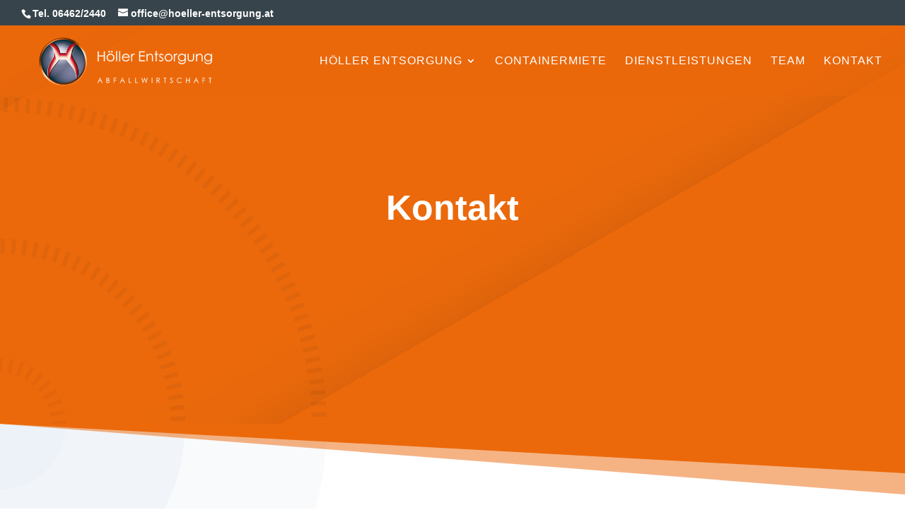

--- FILE ---
content_type: text/css
request_url: https://www.hoeller-entsorgung.at/wp-content/et-cache/110/et-core-unified-tb-866-deferred-110.min.css?ver=1732692259
body_size: 521
content:
.et_pb_section_1_tb_footer{min-height:0px}.et_pb_section_1_tb_footer.et_pb_section{padding-top:0px;padding-bottom:0px;margin-top:0px;margin-bottom:0px;background-color:#38444b!important}.et_pb_row_2_tb_footer{background-color:#38444b;display:flex}.et_pb_row_2_tb_footer.et_pb_row{margin-top:-2px!important;margin-right:auto!important;margin-left:auto!important}.et_pb_row_2_tb_footer,body #page-container .et-db #et-boc .et-l .et_pb_row_2_tb_footer.et_pb_row,body.et_pb_pagebuilder_layout.single #page-container #et-boc .et-l .et_pb_row_2_tb_footer.et_pb_row,body.et_pb_pagebuilder_layout.single.et_full_width_page #page-container #et-boc .et-l .et_pb_row_2_tb_footer.et_pb_row{width:90%;max-width:90%}.et_pb_image_0_tb_footer{filter:saturate(20%);backface-visibility:hidden;margin-left:5%!important;transition:filter 300ms ease 0ms;text-align:left;margin-left:0}html:not(.et_fb_edit_enabled) #et-fb-app .et_pb_image_0_tb_footer:hover,html:not(.et_fb_edit_enabled) #et-fb-app .et_pb_image_1_tb_footer:hover,html:not(.et_fb_edit_enabled) #et-fb-app .et_pb_image_2_tb_footer:hover{filter:saturate(20%)}.et_pb_image_0_tb_footer:hover,.et_pb_image_1_tb_footer:hover,.et_pb_image_2_tb_footer:hover{filter:saturate(100%);backface-visibility:hidden}html:not(.et_fb_edit_enabled) #et-fb-app .et_pb_image_0_tb_footer:hover:hover,html:not(.et_fb_edit_enabled) #et-fb-app .et_pb_image_1_tb_footer:hover:hover,html:not(.et_fb_edit_enabled) #et-fb-app .et_pb_image_2_tb_footer:hover:hover{filter:saturate(100%)}.et_pb_image_1_tb_footer{filter:saturate(20%);backface-visibility:hidden;transition:filter 300ms ease 0ms;text-align:left;margin-left:0}.et_pb_image_2_tb_footer{filter:saturate(20%);backface-visibility:hidden;margin-right:5%!important;transition:filter 300ms ease 0ms;text-align:left;margin-left:0}.et_pb_row_3_tb_footer{background-color:#333026}.et_pb_row_3_tb_footer.et_pb_row{padding-top:0px!important;padding-bottom:0px!important;margin-top:0px!important;margin-bottom:0px!important;padding-top:0px;padding-bottom:0px}.et_pb_row_3_tb_footer,body #page-container .et-db #et-boc .et-l .et_pb_row_3_tb_footer.et_pb_row,body.et_pb_pagebuilder_layout.single #page-container #et-boc .et-l .et_pb_row_3_tb_footer.et_pb_row,body.et_pb_pagebuilder_layout.single.et_full_width_page #page-container #et-boc .et-l .et_pb_row_3_tb_footer.et_pb_row{width:100%;max-width:100%}.et_pb_text_0_tb_footer.et_pb_text{color:#FFFFFF!important}.et_pb_text_0_tb_footer{text-transform:uppercase;letter-spacing:1px;padding-top:2%!important;padding-right:0%!important;padding-bottom:2%!important;padding-left:5%!important}.et_pb_text_0_tb_footer h1{text-transform:uppercase}@media only screen and (max-width:980px){.et_pb_image_0_tb_footer .et_pb_image_wrap img,.et_pb_image_1_tb_footer .et_pb_image_wrap img,.et_pb_image_2_tb_footer .et_pb_image_wrap img{width:auto}.et_pb_image_2_tb_footer{margin-right:0%!important;margin-left:5%!important}.et_pb_text_0_tb_footer{padding-top:2px!important}}@media only screen and (min-width:768px) and (max-width:980px){.et_pb_row_2_tb_footer{display:flex}}@media only screen and (max-width:767px){.et_pb_row_2_tb_footer{display:grid}.et_pb_image_0_tb_footer,.et_pb_image_1_tb_footer,.et_pb_image_2_tb_footer{width:75%}.et_pb_image_0_tb_footer .et_pb_image_wrap img,.et_pb_image_1_tb_footer .et_pb_image_wrap img,.et_pb_image_2_tb_footer .et_pb_image_wrap img{width:auto}.et_pb_image_0_tb_footer.et_pb_module,.et_pb_image_1_tb_footer.et_pb_module,.et_pb_image_2_tb_footer.et_pb_module{margin-left:auto!important;margin-right:auto!important}}